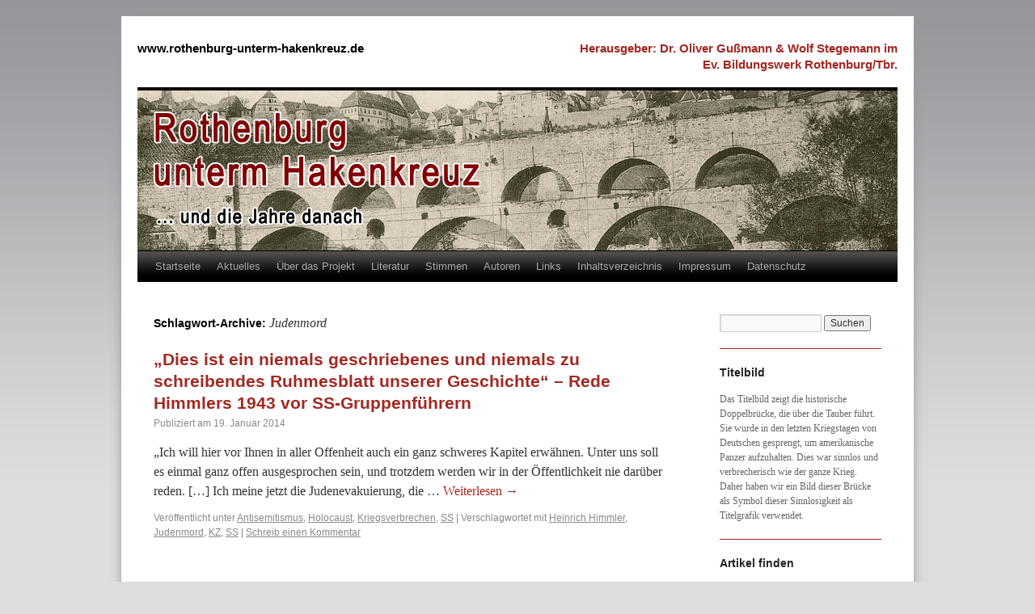

--- FILE ---
content_type: text/html; charset=UTF-8
request_url: http://www.rothenburg-unterm-hakenkreuz.de/schlagwort/judenmord/
body_size: 13436
content:
<!DOCTYPE html>
<html lang="de">
<head>
<meta charset="UTF-8" />
<title>Judenmord | www.rothenburg-unterm-hakenkreuz.de</title>
<link rel="profile" href="http://gmpg.org/xfn/11" />
<link rel="stylesheet" type="text/css" media="all" href="http://www.rothenburg-unterm-hakenkreuz.de/wp-content/themes/rothenburg-unterm-hakenkreuz/style.css" />
<link rel="pingback" href="http://www.rothenburg-unterm-hakenkreuz.de/xmlrpc.php" />
<meta name='robots' content='max-image-preview:large' />
	<style>img:is([sizes="auto" i], [sizes^="auto," i]) { contain-intrinsic-size: 3000px 1500px }</style>
	<link rel='dns-prefetch' href='//www.rothenburg-unterm-hakenkreuz.de' />
<link rel="alternate" type="application/rss+xml" title="www.rothenburg-unterm-hakenkreuz.de &raquo; Judenmord Schlagwort-Feed" href="http://www.rothenburg-unterm-hakenkreuz.de/schlagwort/judenmord/feed/" />
<script type="text/javascript">
/* <![CDATA[ */
window._wpemojiSettings = {"baseUrl":"https:\/\/s.w.org\/images\/core\/emoji\/15.0.3\/72x72\/","ext":".png","svgUrl":"https:\/\/s.w.org\/images\/core\/emoji\/15.0.3\/svg\/","svgExt":".svg","source":{"concatemoji":"http:\/\/www.rothenburg-unterm-hakenkreuz.de\/wp-includes\/js\/wp-emoji-release.min.js?ver=6.7.4"}};
/*! This file is auto-generated */
!function(i,n){var o,s,e;function c(e){try{var t={supportTests:e,timestamp:(new Date).valueOf()};sessionStorage.setItem(o,JSON.stringify(t))}catch(e){}}function p(e,t,n){e.clearRect(0,0,e.canvas.width,e.canvas.height),e.fillText(t,0,0);var t=new Uint32Array(e.getImageData(0,0,e.canvas.width,e.canvas.height).data),r=(e.clearRect(0,0,e.canvas.width,e.canvas.height),e.fillText(n,0,0),new Uint32Array(e.getImageData(0,0,e.canvas.width,e.canvas.height).data));return t.every(function(e,t){return e===r[t]})}function u(e,t,n){switch(t){case"flag":return n(e,"\ud83c\udff3\ufe0f\u200d\u26a7\ufe0f","\ud83c\udff3\ufe0f\u200b\u26a7\ufe0f")?!1:!n(e,"\ud83c\uddfa\ud83c\uddf3","\ud83c\uddfa\u200b\ud83c\uddf3")&&!n(e,"\ud83c\udff4\udb40\udc67\udb40\udc62\udb40\udc65\udb40\udc6e\udb40\udc67\udb40\udc7f","\ud83c\udff4\u200b\udb40\udc67\u200b\udb40\udc62\u200b\udb40\udc65\u200b\udb40\udc6e\u200b\udb40\udc67\u200b\udb40\udc7f");case"emoji":return!n(e,"\ud83d\udc26\u200d\u2b1b","\ud83d\udc26\u200b\u2b1b")}return!1}function f(e,t,n){var r="undefined"!=typeof WorkerGlobalScope&&self instanceof WorkerGlobalScope?new OffscreenCanvas(300,150):i.createElement("canvas"),a=r.getContext("2d",{willReadFrequently:!0}),o=(a.textBaseline="top",a.font="600 32px Arial",{});return e.forEach(function(e){o[e]=t(a,e,n)}),o}function t(e){var t=i.createElement("script");t.src=e,t.defer=!0,i.head.appendChild(t)}"undefined"!=typeof Promise&&(o="wpEmojiSettingsSupports",s=["flag","emoji"],n.supports={everything:!0,everythingExceptFlag:!0},e=new Promise(function(e){i.addEventListener("DOMContentLoaded",e,{once:!0})}),new Promise(function(t){var n=function(){try{var e=JSON.parse(sessionStorage.getItem(o));if("object"==typeof e&&"number"==typeof e.timestamp&&(new Date).valueOf()<e.timestamp+604800&&"object"==typeof e.supportTests)return e.supportTests}catch(e){}return null}();if(!n){if("undefined"!=typeof Worker&&"undefined"!=typeof OffscreenCanvas&&"undefined"!=typeof URL&&URL.createObjectURL&&"undefined"!=typeof Blob)try{var e="postMessage("+f.toString()+"("+[JSON.stringify(s),u.toString(),p.toString()].join(",")+"));",r=new Blob([e],{type:"text/javascript"}),a=new Worker(URL.createObjectURL(r),{name:"wpTestEmojiSupports"});return void(a.onmessage=function(e){c(n=e.data),a.terminate(),t(n)})}catch(e){}c(n=f(s,u,p))}t(n)}).then(function(e){for(var t in e)n.supports[t]=e[t],n.supports.everything=n.supports.everything&&n.supports[t],"flag"!==t&&(n.supports.everythingExceptFlag=n.supports.everythingExceptFlag&&n.supports[t]);n.supports.everythingExceptFlag=n.supports.everythingExceptFlag&&!n.supports.flag,n.DOMReady=!1,n.readyCallback=function(){n.DOMReady=!0}}).then(function(){return e}).then(function(){var e;n.supports.everything||(n.readyCallback(),(e=n.source||{}).concatemoji?t(e.concatemoji):e.wpemoji&&e.twemoji&&(t(e.twemoji),t(e.wpemoji)))}))}((window,document),window._wpemojiSettings);
/* ]]> */
</script>
<style id='wp-emoji-styles-inline-css' type='text/css'>

	img.wp-smiley, img.emoji {
		display: inline !important;
		border: none !important;
		box-shadow: none !important;
		height: 1em !important;
		width: 1em !important;
		margin: 0 0.07em !important;
		vertical-align: -0.1em !important;
		background: none !important;
		padding: 0 !important;
	}
</style>
<link rel='stylesheet' id='wp-block-library-css' href='http://www.rothenburg-unterm-hakenkreuz.de/wp-includes/css/dist/block-library/style.min.css?ver=6.7.4' type='text/css' media='all' />
<style id='classic-theme-styles-inline-css' type='text/css'>
/*! This file is auto-generated */
.wp-block-button__link{color:#fff;background-color:#32373c;border-radius:9999px;box-shadow:none;text-decoration:none;padding:calc(.667em + 2px) calc(1.333em + 2px);font-size:1.125em}.wp-block-file__button{background:#32373c;color:#fff;text-decoration:none}
</style>
<style id='global-styles-inline-css' type='text/css'>
:root{--wp--preset--aspect-ratio--square: 1;--wp--preset--aspect-ratio--4-3: 4/3;--wp--preset--aspect-ratio--3-4: 3/4;--wp--preset--aspect-ratio--3-2: 3/2;--wp--preset--aspect-ratio--2-3: 2/3;--wp--preset--aspect-ratio--16-9: 16/9;--wp--preset--aspect-ratio--9-16: 9/16;--wp--preset--color--black: #000000;--wp--preset--color--cyan-bluish-gray: #abb8c3;--wp--preset--color--white: #ffffff;--wp--preset--color--pale-pink: #f78da7;--wp--preset--color--vivid-red: #cf2e2e;--wp--preset--color--luminous-vivid-orange: #ff6900;--wp--preset--color--luminous-vivid-amber: #fcb900;--wp--preset--color--light-green-cyan: #7bdcb5;--wp--preset--color--vivid-green-cyan: #00d084;--wp--preset--color--pale-cyan-blue: #8ed1fc;--wp--preset--color--vivid-cyan-blue: #0693e3;--wp--preset--color--vivid-purple: #9b51e0;--wp--preset--gradient--vivid-cyan-blue-to-vivid-purple: linear-gradient(135deg,rgba(6,147,227,1) 0%,rgb(155,81,224) 100%);--wp--preset--gradient--light-green-cyan-to-vivid-green-cyan: linear-gradient(135deg,rgb(122,220,180) 0%,rgb(0,208,130) 100%);--wp--preset--gradient--luminous-vivid-amber-to-luminous-vivid-orange: linear-gradient(135deg,rgba(252,185,0,1) 0%,rgba(255,105,0,1) 100%);--wp--preset--gradient--luminous-vivid-orange-to-vivid-red: linear-gradient(135deg,rgba(255,105,0,1) 0%,rgb(207,46,46) 100%);--wp--preset--gradient--very-light-gray-to-cyan-bluish-gray: linear-gradient(135deg,rgb(238,238,238) 0%,rgb(169,184,195) 100%);--wp--preset--gradient--cool-to-warm-spectrum: linear-gradient(135deg,rgb(74,234,220) 0%,rgb(151,120,209) 20%,rgb(207,42,186) 40%,rgb(238,44,130) 60%,rgb(251,105,98) 80%,rgb(254,248,76) 100%);--wp--preset--gradient--blush-light-purple: linear-gradient(135deg,rgb(255,206,236) 0%,rgb(152,150,240) 100%);--wp--preset--gradient--blush-bordeaux: linear-gradient(135deg,rgb(254,205,165) 0%,rgb(254,45,45) 50%,rgb(107,0,62) 100%);--wp--preset--gradient--luminous-dusk: linear-gradient(135deg,rgb(255,203,112) 0%,rgb(199,81,192) 50%,rgb(65,88,208) 100%);--wp--preset--gradient--pale-ocean: linear-gradient(135deg,rgb(255,245,203) 0%,rgb(182,227,212) 50%,rgb(51,167,181) 100%);--wp--preset--gradient--electric-grass: linear-gradient(135deg,rgb(202,248,128) 0%,rgb(113,206,126) 100%);--wp--preset--gradient--midnight: linear-gradient(135deg,rgb(2,3,129) 0%,rgb(40,116,252) 100%);--wp--preset--font-size--small: 13px;--wp--preset--font-size--medium: 20px;--wp--preset--font-size--large: 36px;--wp--preset--font-size--x-large: 42px;--wp--preset--spacing--20: 0.44rem;--wp--preset--spacing--30: 0.67rem;--wp--preset--spacing--40: 1rem;--wp--preset--spacing--50: 1.5rem;--wp--preset--spacing--60: 2.25rem;--wp--preset--spacing--70: 3.38rem;--wp--preset--spacing--80: 5.06rem;--wp--preset--shadow--natural: 6px 6px 9px rgba(0, 0, 0, 0.2);--wp--preset--shadow--deep: 12px 12px 50px rgba(0, 0, 0, 0.4);--wp--preset--shadow--sharp: 6px 6px 0px rgba(0, 0, 0, 0.2);--wp--preset--shadow--outlined: 6px 6px 0px -3px rgba(255, 255, 255, 1), 6px 6px rgba(0, 0, 0, 1);--wp--preset--shadow--crisp: 6px 6px 0px rgba(0, 0, 0, 1);}:where(.is-layout-flex){gap: 0.5em;}:where(.is-layout-grid){gap: 0.5em;}body .is-layout-flex{display: flex;}.is-layout-flex{flex-wrap: wrap;align-items: center;}.is-layout-flex > :is(*, div){margin: 0;}body .is-layout-grid{display: grid;}.is-layout-grid > :is(*, div){margin: 0;}:where(.wp-block-columns.is-layout-flex){gap: 2em;}:where(.wp-block-columns.is-layout-grid){gap: 2em;}:where(.wp-block-post-template.is-layout-flex){gap: 1.25em;}:where(.wp-block-post-template.is-layout-grid){gap: 1.25em;}.has-black-color{color: var(--wp--preset--color--black) !important;}.has-cyan-bluish-gray-color{color: var(--wp--preset--color--cyan-bluish-gray) !important;}.has-white-color{color: var(--wp--preset--color--white) !important;}.has-pale-pink-color{color: var(--wp--preset--color--pale-pink) !important;}.has-vivid-red-color{color: var(--wp--preset--color--vivid-red) !important;}.has-luminous-vivid-orange-color{color: var(--wp--preset--color--luminous-vivid-orange) !important;}.has-luminous-vivid-amber-color{color: var(--wp--preset--color--luminous-vivid-amber) !important;}.has-light-green-cyan-color{color: var(--wp--preset--color--light-green-cyan) !important;}.has-vivid-green-cyan-color{color: var(--wp--preset--color--vivid-green-cyan) !important;}.has-pale-cyan-blue-color{color: var(--wp--preset--color--pale-cyan-blue) !important;}.has-vivid-cyan-blue-color{color: var(--wp--preset--color--vivid-cyan-blue) !important;}.has-vivid-purple-color{color: var(--wp--preset--color--vivid-purple) !important;}.has-black-background-color{background-color: var(--wp--preset--color--black) !important;}.has-cyan-bluish-gray-background-color{background-color: var(--wp--preset--color--cyan-bluish-gray) !important;}.has-white-background-color{background-color: var(--wp--preset--color--white) !important;}.has-pale-pink-background-color{background-color: var(--wp--preset--color--pale-pink) !important;}.has-vivid-red-background-color{background-color: var(--wp--preset--color--vivid-red) !important;}.has-luminous-vivid-orange-background-color{background-color: var(--wp--preset--color--luminous-vivid-orange) !important;}.has-luminous-vivid-amber-background-color{background-color: var(--wp--preset--color--luminous-vivid-amber) !important;}.has-light-green-cyan-background-color{background-color: var(--wp--preset--color--light-green-cyan) !important;}.has-vivid-green-cyan-background-color{background-color: var(--wp--preset--color--vivid-green-cyan) !important;}.has-pale-cyan-blue-background-color{background-color: var(--wp--preset--color--pale-cyan-blue) !important;}.has-vivid-cyan-blue-background-color{background-color: var(--wp--preset--color--vivid-cyan-blue) !important;}.has-vivid-purple-background-color{background-color: var(--wp--preset--color--vivid-purple) !important;}.has-black-border-color{border-color: var(--wp--preset--color--black) !important;}.has-cyan-bluish-gray-border-color{border-color: var(--wp--preset--color--cyan-bluish-gray) !important;}.has-white-border-color{border-color: var(--wp--preset--color--white) !important;}.has-pale-pink-border-color{border-color: var(--wp--preset--color--pale-pink) !important;}.has-vivid-red-border-color{border-color: var(--wp--preset--color--vivid-red) !important;}.has-luminous-vivid-orange-border-color{border-color: var(--wp--preset--color--luminous-vivid-orange) !important;}.has-luminous-vivid-amber-border-color{border-color: var(--wp--preset--color--luminous-vivid-amber) !important;}.has-light-green-cyan-border-color{border-color: var(--wp--preset--color--light-green-cyan) !important;}.has-vivid-green-cyan-border-color{border-color: var(--wp--preset--color--vivid-green-cyan) !important;}.has-pale-cyan-blue-border-color{border-color: var(--wp--preset--color--pale-cyan-blue) !important;}.has-vivid-cyan-blue-border-color{border-color: var(--wp--preset--color--vivid-cyan-blue) !important;}.has-vivid-purple-border-color{border-color: var(--wp--preset--color--vivid-purple) !important;}.has-vivid-cyan-blue-to-vivid-purple-gradient-background{background: var(--wp--preset--gradient--vivid-cyan-blue-to-vivid-purple) !important;}.has-light-green-cyan-to-vivid-green-cyan-gradient-background{background: var(--wp--preset--gradient--light-green-cyan-to-vivid-green-cyan) !important;}.has-luminous-vivid-amber-to-luminous-vivid-orange-gradient-background{background: var(--wp--preset--gradient--luminous-vivid-amber-to-luminous-vivid-orange) !important;}.has-luminous-vivid-orange-to-vivid-red-gradient-background{background: var(--wp--preset--gradient--luminous-vivid-orange-to-vivid-red) !important;}.has-very-light-gray-to-cyan-bluish-gray-gradient-background{background: var(--wp--preset--gradient--very-light-gray-to-cyan-bluish-gray) !important;}.has-cool-to-warm-spectrum-gradient-background{background: var(--wp--preset--gradient--cool-to-warm-spectrum) !important;}.has-blush-light-purple-gradient-background{background: var(--wp--preset--gradient--blush-light-purple) !important;}.has-blush-bordeaux-gradient-background{background: var(--wp--preset--gradient--blush-bordeaux) !important;}.has-luminous-dusk-gradient-background{background: var(--wp--preset--gradient--luminous-dusk) !important;}.has-pale-ocean-gradient-background{background: var(--wp--preset--gradient--pale-ocean) !important;}.has-electric-grass-gradient-background{background: var(--wp--preset--gradient--electric-grass) !important;}.has-midnight-gradient-background{background: var(--wp--preset--gradient--midnight) !important;}.has-small-font-size{font-size: var(--wp--preset--font-size--small) !important;}.has-medium-font-size{font-size: var(--wp--preset--font-size--medium) !important;}.has-large-font-size{font-size: var(--wp--preset--font-size--large) !important;}.has-x-large-font-size{font-size: var(--wp--preset--font-size--x-large) !important;}
:where(.wp-block-post-template.is-layout-flex){gap: 1.25em;}:where(.wp-block-post-template.is-layout-grid){gap: 1.25em;}
:where(.wp-block-columns.is-layout-flex){gap: 2em;}:where(.wp-block-columns.is-layout-grid){gap: 2em;}
:root :where(.wp-block-pullquote){font-size: 1.5em;line-height: 1.6;}
</style>
<link rel='stylesheet' id='cptch_stylesheet-css' href='http://www.rothenburg-unterm-hakenkreuz.de/wp-content/plugins/captcha/css/front_end_style.css?ver=4.4.5' type='text/css' media='all' />
<link rel='stylesheet' id='dashicons-css' href='http://www.rothenburg-unterm-hakenkreuz.de/wp-includes/css/dashicons.min.css?ver=6.7.4' type='text/css' media='all' />
<link rel='stylesheet' id='cptch_desktop_style-css' href='http://www.rothenburg-unterm-hakenkreuz.de/wp-content/plugins/captcha/css/desktop_style.css?ver=4.4.5' type='text/css' media='all' />
<link rel='stylesheet' id='responsive-lightbox-nivo_lightbox-css-css' href='http://www.rothenburg-unterm-hakenkreuz.de/wp-content/plugins/responsive-lightbox-lite/assets/nivo-lightbox/nivo-lightbox.css?ver=6.7.4' type='text/css' media='all' />
<link rel='stylesheet' id='responsive-lightbox-nivo_lightbox-css-d-css' href='http://www.rothenburg-unterm-hakenkreuz.de/wp-content/plugins/responsive-lightbox-lite/assets/nivo-lightbox/themes/default/default.css?ver=6.7.4' type='text/css' media='all' />
<script type="text/javascript" src="http://www.rothenburg-unterm-hakenkreuz.de/wp-includes/js/jquery/jquery.min.js?ver=3.7.1" id="jquery-core-js"></script>
<script type="text/javascript" src="http://www.rothenburg-unterm-hakenkreuz.de/wp-includes/js/jquery/jquery-migrate.min.js?ver=3.4.1" id="jquery-migrate-js"></script>
<script type="text/javascript" src="http://www.rothenburg-unterm-hakenkreuz.de/wp-content/plugins/responsive-lightbox-lite/assets/nivo-lightbox/nivo-lightbox.min.js?ver=6.7.4" id="responsive-lightbox-nivo_lightbox-js"></script>
<script type="text/javascript" id="responsive-lightbox-lite-script-js-extra">
/* <![CDATA[ */
var rllArgs = {"script":"nivo_lightbox","selector":"lightbox","custom_events":""};
/* ]]> */
</script>
<script type="text/javascript" src="http://www.rothenburg-unterm-hakenkreuz.de/wp-content/plugins/responsive-lightbox-lite/assets/inc/script.js?ver=6.7.4" id="responsive-lightbox-lite-script-js"></script>
<link rel="https://api.w.org/" href="http://www.rothenburg-unterm-hakenkreuz.de/wp-json/" /><link rel="alternate" title="JSON" type="application/json" href="http://www.rothenburg-unterm-hakenkreuz.de/wp-json/wp/v2/tags/163" /><link rel="EditURI" type="application/rsd+xml" title="RSD" href="http://www.rothenburg-unterm-hakenkreuz.de/xmlrpc.php?rsd" />

<!-- Analytics by WP Statistics v14.12.1 - https://wp-statistics.com -->
<meta name="viewport" content="width=1024" />
<meta name="robots" content="index,follow" />

</head>

<body class="archive tag tag-judenmord tag-163">
<div id="wrapper" class="hfeed">
	<div id="header">
		<div id="masthead">
			<div id="branding" role="banner">
								<div id="site-title">
					<span>
						<a href="http://www.rothenburg-unterm-hakenkreuz.de/" title="www.rothenburg-unterm-hakenkreuz.de" rel="home">www.rothenburg-unterm-hakenkreuz.de</a>
					</span>
				</div>
				<div id="site-description">Herausgeber: Dr. Oliver Gußmann &amp; Wolf Stegemann im Ev. Bildungswerk Rothenburg/Tbr.</div>

										<img src="http://blog.rothenburg-unterm-hakenkreuz.de/wp-content/uploads/2013/09/titel.jpg" width="940" height="198" alt="" />
								</div><!-- #branding -->

			<div id="access" role="navigation">
			  				<div class="skip-link screen-reader-text"><a href="#content" title="Zum Inhalt springen">Zum Inhalt springen</a></div>
								<div class="menu-header"><ul id="menu-hauptmenue" class="menu"><li id="menu-item-46" class="menu-item menu-item-type-custom menu-item-object-custom menu-item-home menu-item-46"><a href="http://www.rothenburg-unterm-hakenkreuz.de">Startseite</a></li>
<li id="menu-item-36" class="menu-item menu-item-type-post_type menu-item-object-page menu-item-36"><a href="http://www.rothenburg-unterm-hakenkreuz.de/aktuelles-neue-artikel/">Aktuelles</a></li>
<li id="menu-item-37" class="menu-item menu-item-type-post_type menu-item-object-page menu-item-37"><a href="http://www.rothenburg-unterm-hakenkreuz.de/ueber-das-projekt/">Über das Projekt</a></li>
<li id="menu-item-38" class="menu-item menu-item-type-post_type menu-item-object-page menu-item-38"><a href="http://www.rothenburg-unterm-hakenkreuz.de/literatur-zum-thema/">Literatur</a></li>
<li id="menu-item-39" class="menu-item menu-item-type-post_type menu-item-object-page menu-item-39"><a href="http://www.rothenburg-unterm-hakenkreuz.de/stimmen/">Stimmen</a></li>
<li id="menu-item-40" class="menu-item menu-item-type-post_type menu-item-object-page menu-item-40"><a href="http://www.rothenburg-unterm-hakenkreuz.de/autoren/">Autoren</a></li>
<li id="menu-item-41" class="menu-item menu-item-type-post_type menu-item-object-page menu-item-41"><a href="http://www.rothenburg-unterm-hakenkreuz.de/links/">Links</a></li>
<li id="menu-item-42" class="menu-item menu-item-type-post_type menu-item-object-page menu-item-42"><a href="http://www.rothenburg-unterm-hakenkreuz.de/inhaltsverzeichnis/">Inhaltsverzeichnis</a></li>
<li id="menu-item-43" class="menu-item menu-item-type-post_type menu-item-object-page menu-item-43"><a href="http://www.rothenburg-unterm-hakenkreuz.de/impressum/">Impressum</a></li>
<li id="menu-item-9601" class="menu-item menu-item-type-post_type menu-item-object-page menu-item-9601"><a href="http://www.rothenburg-unterm-hakenkreuz.de/datenschutz/">Datenschutz</a></li>
</ul></div>			</div><!-- #access -->
		</div><!-- #masthead -->
	</div><!-- #header -->

	<div id="main">

		<div id="container">
			<div id="content" role="main">

				<h1 class="page-title">Schlagwort-Archive: <span>Judenmord</span></h1>






			<div id="post-497" class="post-497 post type-post status-publish format-standard hentry category-antisemitismus category-hilocaust category-kriegsverbrechen category-ss tag-heinrich-himmler tag-judenmord tag-kz tag-ss">
			<h2 class="entry-title"><a href="http://www.rothenburg-unterm-hakenkreuz.de/dies-ist-ein-niemals-geschriebenes-und-niemals-zu-schreibendes-ruhmesblatt-unserer-geschichte-rede-himmlers-1943-vor-ss-gruppenfuehrern/" title="Permalink zu „Dies ist ein niemals geschriebenes und niemals zu schreibendes Ruhmesblatt unserer Geschichte“ – Rede Himmlers 1943 vor SS-Gruppenführern" rel="bookmark">„Dies ist ein niemals geschriebenes und niemals zu schreibendes Ruhmesblatt unserer Geschichte“ – Rede Himmlers 1943 vor SS-Gruppenführern</a></h2>

			<div class="entry-meta">
				<span class="meta-prep meta-prep-author">Publiziert am</span> <span class="entry-date">19. Januar 2014</span> 			</div><!-- .entry-meta -->

				<div class="entry-summary">
				<p>&#8222;Ich will hier vor Ihnen in aller Offenheit auch ein ganz schweres Kapitel erwähnen. Unter uns soll es einmal ganz offen ausgesprochen sein, und trotzdem werden wir in der Öffent­lichkeit nie darüber reden. […] Ich meine jetzt die Judenevaku­ierung, die &hellip; <a href="http://www.rothenburg-unterm-hakenkreuz.de/dies-ist-ein-niemals-geschriebenes-und-niemals-zu-schreibendes-ruhmesblatt-unserer-geschichte-rede-himmlers-1943-vor-ss-gruppenfuehrern/">Weiterlesen <span class="meta-nav">&rarr;</span></a></p>
			</div><!-- .entry-summary -->
	
			<div class="entry-utility">
									<span class="cat-links">
						<span class="entry-utility-prep entry-utility-prep-cat-links">Veröffentlicht unter</span> <a href="http://www.rothenburg-unterm-hakenkreuz.de/kategorie/juedisches-leben/antisemitismus/" rel="category tag">Antisemitismus</a>, <a href="http://www.rothenburg-unterm-hakenkreuz.de/kategorie/juedisches-leben/hilocaust/" rel="category tag">Holocaust</a>, <a href="http://www.rothenburg-unterm-hakenkreuz.de/kategorie/krieg/kriegsverbrechen/" rel="category tag">Kriegsverbrechen</a>, <a href="http://www.rothenburg-unterm-hakenkreuz.de/kategorie/nsdap/ss/" rel="category tag">SS</a>					</span>
					<span class="meta-sep">|</span>
													<span class="tag-links">
						<span class="entry-utility-prep entry-utility-prep-tag-links">Verschlagwortet mit</span> <a href="http://www.rothenburg-unterm-hakenkreuz.de/schlagwort/heinrich-himmler/" rel="tag">Heinrich Himmler</a>, <a href="http://www.rothenburg-unterm-hakenkreuz.de/schlagwort/judenmord/" rel="tag">Judenmord</a>, <a href="http://www.rothenburg-unterm-hakenkreuz.de/schlagwort/kz/" rel="tag">KZ</a>, <a href="http://www.rothenburg-unterm-hakenkreuz.de/schlagwort/ss/" rel="tag">SS</a>					</span>
					<span class="meta-sep">|</span>
								<span class="comments-link"><a href="http://www.rothenburg-unterm-hakenkreuz.de/dies-ist-ein-niemals-geschriebenes-und-niemals-zu-schreibendes-ruhmesblatt-unserer-geschichte-rede-himmlers-1943-vor-ss-gruppenfuehrern/#respond">Schreib einen Kommentar</a></span>
							</div><!-- .entry-utility -->
		</div><!-- #post-## -->

		
	

			</div><!-- #content -->
		</div><!-- #container -->


		<div id="primary" class="widget-area" role="complementary">
			<ul class="xoxo">

<li id="search-2" class="widget-container widget_search"><form role="search" method="get" id="searchform" class="searchform" action="http://www.rothenburg-unterm-hakenkreuz.de/">
				<div>
					<label class="screen-reader-text" for="s">Suche nach:</label>
					<input type="text" value="" name="s" id="s" />
					<input type="submit" id="searchsubmit" value="Suchen" />
				</div>
			</form></li><li id="text-5" class="widget-container widget_text"><h3 class="widget-title">Titelbild</h3>			<div class="textwidget">Das Titelbild zeigt die historische Doppelbrücke, die über die Tauber führt. Sie wurde in den letzten Kriegstagen von Deutschen gesprengt, um amerikanische Panzer aufzuhalten. Dies war sinnlos und  verbrecherisch wie der ganze Krieg. Daher haben wir ein Bild dieser Brücke als Symbol dieser Sinnlosigkeit als Titelgrafik verwendet.</div>
		</li><li id="text-3" class="widget-container widget_text"><h3 class="widget-title">Artikel finden</h3>			<div class="textwidget">Zum schnellen Finden der gewünschten Artikel: Seite "<a href="http://www.rothenburg-unterm-hakenkreuz.de/inhaltsverzeichnis/" style="text-decoration: underline;">Inhaltsverzeichnis</a>" anklicken und dann den nach Themen geordneten Beitrag anklicken und den Link öffnen! - Über neueingestellte u. a. Artikel informiert die Seite "<a href="http://www.rothenburg-unterm-hakenkreuz.de/aktuelles-neue-artikel/" style="text-decoration: underline;">Aktuelles/Neue Artikel"</a>".

Die automatischen Hinweise auf den Termin der Veröffentlichung der Texte unter der Überschrift wurden manuell verändert, um eine thematische Reihenfolge der eingestellten Texte zu erreichen. Daher sind die dort angegebenen Veröffentlichungsdaten ohne Belang. </div>
		</li><li id="text-7" class="widget-container widget_text"><h3 class="widget-title">Aktuelles</h3>			<div class="textwidget"><p>17. November 2017: Ein neuer Text über den Rundgang "Stolpersteine" im Rahmen der Jüdischen Kulturwiche 2017 in Rothenburg. - Anzuklicken auf der Seite Aktuelles, Neue Texte sowie im Inhaltsverzeichnis oder auf unserer Facebook-Seite. </p>
</div>
		</li><li id="text-4" class="widget-container widget_text"><h3 class="widget-title">Urheberrecht</h3>			<div class="textwidget">Die Nutzung ist ausschließlich zum privaten Gebrauch durch eine natürliche Person zulässig und gewünscht. Eine kommerzielle Nutzung bedarf wegen der Urheberrechte Dritter der vorgehenden Genehmigung.</div>
		</li><li id="text-6" class="widget-container widget_text"><h3 class="widget-title">Quellenangaben</h3>			<div class="textwidget">Wir haben uns bemüht, bei Texten und Bildern die Quellen zu nennen bzw. die Veröffentlichungsgenehmigungen einzuholen. Wenn dies bei der Vielzahl der Bilder und der Textmenge da oder dort nicht geschehen sein sollte, bitten wir um Benachrichtigung, damit wir nachholen können, was wir unbeabsichtigt und manchmal auch im Nichtwissen der Herkunft unterlassen haben. Danke!

</div>
		</li><li id="categories-4" class="widget-container widget_categories"><h3 class="widget-title">Kategorien</h3>
			<ul>
					<li class="cat-item cat-item-1217"><a href="http://www.rothenburg-unterm-hakenkreuz.de/kategorie/arisierung-von-haeusern/">&quot;Arisierung&quot; von Häusern</a>
</li>
	<li class="cat-item cat-item-862"><a href="http://www.rothenburg-unterm-hakenkreuz.de/kategorie/alltagsgeschehen/">Alltagsgeschehen</a>
</li>
	<li class="cat-item cat-item-8"><a href="http://www.rothenburg-unterm-hakenkreuz.de/kategorie/alte-geschichte/">Alte Geschichte</a>
</li>
	<li class="cat-item cat-item-168"><a href="http://www.rothenburg-unterm-hakenkreuz.de/kategorie/antisemitismus-in-franken/">Antisemitismus in Franken</a>
</li>
	<li class="cat-item cat-item-525"><a href="http://www.rothenburg-unterm-hakenkreuz.de/kategorie/antisemitismus-vor-1933/">Antisemitismus vor 1933</a>
</li>
	<li class="cat-item cat-item-723"><a href="http://www.rothenburg-unterm-hakenkreuz.de/kategorie/arier/">Arier / Ariernachweise</a>
</li>
	<li class="cat-item cat-item-1486"><a href="http://www.rothenburg-unterm-hakenkreuz.de/kategorie/aerzteschaft/">Ärzteschaft</a>
</li>
	<li class="cat-item cat-item-685"><a href="http://www.rothenburg-unterm-hakenkreuz.de/kategorie/chronologie/">Chronologie</a>
</li>
	<li class="cat-item cat-item-609"><a href="http://www.rothenburg-unterm-hakenkreuz.de/kategorie/denunziantentum/">Denunziantentum</a>
</li>
	<li class="cat-item cat-item-1481"><a href="http://www.rothenburg-unterm-hakenkreuz.de/kategorie/depromotion/">Depromotion</a>
</li>
	<li class="cat-item cat-item-989"><a href="http://www.rothenburg-unterm-hakenkreuz.de/kategorie/deutsches-rotes-kreuz/">Deutsches Rotes Kreuz</a>
</li>
	<li class="cat-item cat-item-531"><a href="http://www.rothenburg-unterm-hakenkreuz.de/kategorie/ehe-familie/">Ehe / Familie</a>
</li>
	<li class="cat-item cat-item-932"><a href="http://www.rothenburg-unterm-hakenkreuz.de/kategorie/ehrenbuergerrechte/">Ehrenbürgerrechte</a>
</li>
	<li class="cat-item cat-item-9"><a href="http://www.rothenburg-unterm-hakenkreuz.de/kategorie/erste-nachkriegsjahre/">Erste Nachkriegsjahre</a>
<ul class='children'>
	<li class="cat-item cat-item-10"><a href="http://www.rothenburg-unterm-hakenkreuz.de/kategorie/erste-nachkriegsjahre/alltag/">Alltag</a>
</li>
	<li class="cat-item cat-item-1238"><a href="http://www.rothenburg-unterm-hakenkreuz.de/kategorie/erste-nachkriegsjahre/auswanderung/">Auswanderung</a>
</li>
	<li class="cat-item cat-item-330"><a href="http://www.rothenburg-unterm-hakenkreuz.de/kategorie/erste-nachkriegsjahre/besetzungbesatzung/">Besetzung/Besatzung</a>
</li>
	<li class="cat-item cat-item-349"><a href="http://www.rothenburg-unterm-hakenkreuz.de/kategorie/erste-nachkriegsjahre/buecher-schriften/">Bücher / Schriften</a>
</li>
	<li class="cat-item cat-item-11"><a href="http://www.rothenburg-unterm-hakenkreuz.de/kategorie/erste-nachkriegsjahre/demokratisierung/">Demokratisierung</a>
</li>
	<li class="cat-item cat-item-486"><a href="http://www.rothenburg-unterm-hakenkreuz.de/kategorie/erste-nachkriegsjahre/displaced-person-lager/">Displaced Person / Lager</a>
</li>
	<li class="cat-item cat-item-866"><a href="http://www.rothenburg-unterm-hakenkreuz.de/kategorie/erste-nachkriegsjahre/eklat/">Eklat</a>
</li>
	<li class="cat-item cat-item-12"><a href="http://www.rothenburg-unterm-hakenkreuz.de/kategorie/erste-nachkriegsjahre/entnazifizierung/">Entnazifizierung</a>
</li>
	<li class="cat-item cat-item-1205"><a href="http://www.rothenburg-unterm-hakenkreuz.de/kategorie/erste-nachkriegsjahre/film-literatur/">Film / Literatur</a>
</li>
	<li class="cat-item cat-item-13"><a href="http://www.rothenburg-unterm-hakenkreuz.de/kategorie/erste-nachkriegsjahre/fluechtlinge-vertriebene/">Flüchtlinge/Vertriebene</a>
</li>
	<li class="cat-item cat-item-14"><a href="http://www.rothenburg-unterm-hakenkreuz.de/kategorie/erste-nachkriegsjahre/internierung/">Internierung</a>
</li>
	<li class="cat-item cat-item-558"><a href="http://www.rothenburg-unterm-hakenkreuz.de/kategorie/erste-nachkriegsjahre/jued-hinterlassenschaften/">Jüd. Hinterlassenschaften</a>
</li>
	<li class="cat-item cat-item-427"><a href="http://www.rothenburg-unterm-hakenkreuz.de/kategorie/erste-nachkriegsjahre/kriegsgefangenschaft/">Kriegsgefangenschaft</a>
</li>
	<li class="cat-item cat-item-15"><a href="http://www.rothenburg-unterm-hakenkreuz.de/kategorie/erste-nachkriegsjahre/kriegsverbrecherprozesse/">Kriegsverbrecherprozesse</a>
</li>
	<li class="cat-item cat-item-1204"><a href="http://www.rothenburg-unterm-hakenkreuz.de/kategorie/erste-nachkriegsjahre/kultur/">Kultur</a>
</li>
	<li class="cat-item cat-item-1341"><a href="http://www.rothenburg-unterm-hakenkreuz.de/kategorie/erste-nachkriegsjahre/kurioses/">Kurioses</a>
</li>
	<li class="cat-item cat-item-515"><a href="http://www.rothenburg-unterm-hakenkreuz.de/kategorie/erste-nachkriegsjahre/nazi-fluchtwege/">Nazi-Fluchtwege</a>
</li>
	<li class="cat-item cat-item-1259"><a href="http://www.rothenburg-unterm-hakenkreuz.de/kategorie/erste-nachkriegsjahre/opfer-gedenken/">Opfer-Gedenken</a>
</li>
	<li class="cat-item cat-item-16"><a href="http://www.rothenburg-unterm-hakenkreuz.de/kategorie/erste-nachkriegsjahre/parteien-gewerkschaft/">Parteien / Gewerkschaft</a>
</li>
	<li class="cat-item cat-item-628"><a href="http://www.rothenburg-unterm-hakenkreuz.de/kategorie/erste-nachkriegsjahre/religionsgemeinschaften-erste-nachkriegsjahre/">Religionsgemeinschaften</a>
</li>
	<li class="cat-item cat-item-1244"><a href="http://www.rothenburg-unterm-hakenkreuz.de/kategorie/erste-nachkriegsjahre/sportvereine/">Sportvereine</a>
</li>
	<li class="cat-item cat-item-17"><a href="http://www.rothenburg-unterm-hakenkreuz.de/kategorie/erste-nachkriegsjahre/stadtverwaltung/">Stadtverwaltung</a>
</li>
	<li class="cat-item cat-item-621"><a href="http://www.rothenburg-unterm-hakenkreuz.de/kategorie/erste-nachkriegsjahre/verlage-literatur/">Verlage / Literatur</a>
</li>
	<li class="cat-item cat-item-18"><a href="http://www.rothenburg-unterm-hakenkreuz.de/kategorie/erste-nachkriegsjahre/wiederaufbau/">Wiederaufbau</a>
</li>
	<li class="cat-item cat-item-726"><a href="http://www.rothenburg-unterm-hakenkreuz.de/kategorie/erste-nachkriegsjahre/wiedergutmachung/">Wiedergutmachung</a>
</li>
	<li class="cat-item cat-item-605"><a href="http://www.rothenburg-unterm-hakenkreuz.de/kategorie/erste-nachkriegsjahre/wirtschaft-handel/">Wirtschaft / Handel</a>
</li>
	<li class="cat-item cat-item-840"><a href="http://www.rothenburg-unterm-hakenkreuz.de/kategorie/erste-nachkriegsjahre/zeitungen/">Zeitungen</a>
</li>
</ul>
</li>
	<li class="cat-item cat-item-1189"><a href="http://www.rothenburg-unterm-hakenkreuz.de/kategorie/erziehung-schule/">Erziehung / Schule</a>
</li>
	<li class="cat-item cat-item-91"><a href="http://www.rothenburg-unterm-hakenkreuz.de/kategorie/euthanasie-sterilisierung/">Euthansie / Sterilisierung</a>
</li>
	<li class="cat-item cat-item-508"><a href="http://www.rothenburg-unterm-hakenkreuz.de/kategorie/feste-und-feiern/">Feste und Feiern</a>
</li>
	<li class="cat-item cat-item-710"><a href="http://www.rothenburg-unterm-hakenkreuz.de/kategorie/freimauarer/">Freimaurer</a>
</li>
	<li class="cat-item cat-item-1098"><a href="http://www.rothenburg-unterm-hakenkreuz.de/kategorie/gleichschaltung-193334/">Gleichschaltung 1933/34</a>
</li>
	<li class="cat-item cat-item-19"><a href="http://www.rothenburg-unterm-hakenkreuz.de/kategorie/hitler/">Hitler</a>
</li>
	<li class="cat-item cat-item-20"><a href="http://www.rothenburg-unterm-hakenkreuz.de/kategorie/hitlerjugend-bdm/">Hitlerjugend / BDM</a>
</li>
	<li class="cat-item cat-item-21"><a href="http://www.rothenburg-unterm-hakenkreuz.de/kategorie/juedisches-leben/">Jüdisches Leben</a>
<ul class='children'>
	<li class="cat-item cat-item-22"><a href="http://www.rothenburg-unterm-hakenkreuz.de/kategorie/juedisches-leben/antisemitismus/">Antisemitismus</a>
</li>
	<li class="cat-item cat-item-252"><a href="http://www.rothenburg-unterm-hakenkreuz.de/kategorie/juedisches-leben/arisierung/">Arisierung</a>
</li>
	<li class="cat-item cat-item-23"><a href="http://www.rothenburg-unterm-hakenkreuz.de/kategorie/juedisches-leben/boykott-arisierung/">Boykott / Arisierung</a>
</li>
	<li class="cat-item cat-item-246"><a href="http://www.rothenburg-unterm-hakenkreuz.de/kategorie/juedisches-leben/creglingen/">Creglingen</a>
</li>
	<li class="cat-item cat-item-1385"><a href="http://www.rothenburg-unterm-hakenkreuz.de/kategorie/juedisches-leben/deportation-aus-franken/">Deportation aus Franken</a>
</li>
	<li class="cat-item cat-item-24"><a href="http://www.rothenburg-unterm-hakenkreuz.de/kategorie/juedisches-leben/einrichtungen/">Einrichtungen</a>
</li>
	<li class="cat-item cat-item-25"><a href="http://www.rothenburg-unterm-hakenkreuz.de/kategorie/juedisches-leben/friedhof/">Friedhof</a>
</li>
	<li class="cat-item cat-item-26"><a href="http://www.rothenburg-unterm-hakenkreuz.de/kategorie/juedisches-leben/gemeinde-1933-38/">Gemeinde 1933-38</a>
</li>
	<li class="cat-item cat-item-645"><a href="http://www.rothenburg-unterm-hakenkreuz.de/kategorie/juedisches-leben/gemeinde-vor-1933/">Gemeinde vor 1933</a>
</li>
	<li class="cat-item cat-item-27"><a href="http://www.rothenburg-unterm-hakenkreuz.de/kategorie/juedisches-leben/hilocaust/">Holocaust</a>
</li>
	<li class="cat-item cat-item-1408"><a href="http://www.rothenburg-unterm-hakenkreuz.de/kategorie/juedisches-leben/jued-kulturwoche/">Jüd. Kulturwoche</a>
</li>
	<li class="cat-item cat-item-1296"><a href="http://www.rothenburg-unterm-hakenkreuz.de/kategorie/juedisches-leben/konzentrationslager/">Konzentrationslager</a>
</li>
	<li class="cat-item cat-item-28"><a href="http://www.rothenburg-unterm-hakenkreuz.de/kategorie/juedisches-leben/nach-1945/">Nach 1945</a>
</li>
	<li class="cat-item cat-item-29"><a href="http://www.rothenburg-unterm-hakenkreuz.de/kategorie/juedisches-leben/personen/">Personen</a>
</li>
	<li class="cat-item cat-item-1214"><a href="http://www.rothenburg-unterm-hakenkreuz.de/kategorie/juedisches-leben/rassengesetze/">Rassengesetze</a>
</li>
	<li class="cat-item cat-item-30"><a href="http://www.rothenburg-unterm-hakenkreuz.de/kategorie/juedisches-leben/synagoge-betraum/">Synagoge / Betraum</a>
</li>
	<li class="cat-item cat-item-458"><a href="http://www.rothenburg-unterm-hakenkreuz.de/kategorie/juedisches-leben/vertreibung/">Vertreibung</a>
</li>
</ul>
</li>
	<li class="cat-item cat-item-32"><a href="http://www.rothenburg-unterm-hakenkreuz.de/kategorie/justiz-amtsgericht/">Justiz / Amtsgericht</a>
</li>
	<li class="cat-item cat-item-33"><a href="http://www.rothenburg-unterm-hakenkreuz.de/kategorie/krieg/">Krieg</a>
<ul class='children'>
	<li class="cat-item cat-item-1167"><a href="http://www.rothenburg-unterm-hakenkreuz.de/kategorie/krieg/arbeiten-im-krieg/">Arbeiten im Krieg</a>
</li>
	<li class="cat-item cat-item-35"><a href="http://www.rothenburg-unterm-hakenkreuz.de/kategorie/krieg/deserteure/">Deserteure</a>
</li>
	<li class="cat-item cat-item-36"><a href="http://www.rothenburg-unterm-hakenkreuz.de/kategorie/krieg/einnahme-der-stadt/">Einnahme der Stadt</a>
</li>
	<li class="cat-item cat-item-885"><a href="http://www.rothenburg-unterm-hakenkreuz.de/kategorie/krieg/erinnerungsliteratur/">Erinnerungsliteratur</a>
</li>
	<li class="cat-item cat-item-37"><a href="http://www.rothenburg-unterm-hakenkreuz.de/kategorie/krieg/fahnen-orden/">Fahnen / Orden</a>
</li>
	<li class="cat-item cat-item-34"><a href="http://www.rothenburg-unterm-hakenkreuz.de/kategorie/krieg/kriegsalltag/">Kriegsalltag</a>
</li>
	<li class="cat-item cat-item-39"><a href="http://www.rothenburg-unterm-hakenkreuz.de/kategorie/krieg/kriegsende/">Kriegsende</a>
</li>
	<li class="cat-item cat-item-40"><a href="http://www.rothenburg-unterm-hakenkreuz.de/kategorie/krieg/kriegsgefangene/">Kriegsgefangene</a>
</li>
	<li class="cat-item cat-item-38"><a href="http://www.rothenburg-unterm-hakenkreuz.de/kategorie/krieg/kriegsjustiz/">Kriegsjustiz</a>
</li>
	<li class="cat-item cat-item-1313"><a href="http://www.rothenburg-unterm-hakenkreuz.de/kategorie/krieg/kriegspropaganda/">Kriegspropaganda</a>
</li>
	<li class="cat-item cat-item-160"><a href="http://www.rothenburg-unterm-hakenkreuz.de/kategorie/krieg/kriegsverbrechen/">Kriegsverbrechen</a>
</li>
	<li class="cat-item cat-item-1158"><a href="http://www.rothenburg-unterm-hakenkreuz.de/kategorie/krieg/kriegsvorbereitungen/">Kriegsvorbereitungen</a>
</li>
	<li class="cat-item cat-item-335"><a href="http://www.rothenburg-unterm-hakenkreuz.de/kategorie/krieg/kriegswirtschaft/">Kriegswirtschaft</a>
</li>
	<li class="cat-item cat-item-41"><a href="http://www.rothenburg-unterm-hakenkreuz.de/kategorie/krieg/luftangriffe-abwehr/">Luftangriffe / Abwehr</a>
</li>
	<li class="cat-item cat-item-42"><a href="http://www.rothenburg-unterm-hakenkreuz.de/kategorie/krieg/militaerpersonen/">Militärpersonen</a>
</li>
	<li class="cat-item cat-item-641"><a href="http://www.rothenburg-unterm-hakenkreuz.de/kategorie/krieg/polizei-einsatz/">Polizei-Einsatz</a>
</li>
	<li class="cat-item cat-item-801"><a href="http://www.rothenburg-unterm-hakenkreuz.de/kategorie/krieg/sterben-im-krieg/">Sterben im Krieg</a>
</li>
	<li class="cat-item cat-item-392"><a href="http://www.rothenburg-unterm-hakenkreuz.de/kategorie/krieg/volkssturm/">Volkssturm</a>
</li>
	<li class="cat-item cat-item-43"><a href="http://www.rothenburg-unterm-hakenkreuz.de/kategorie/krieg/zwangsarbeiter/">Zwangsarbeiter</a>
</li>
</ul>
</li>
	<li class="cat-item cat-item-536"><a href="http://www.rothenburg-unterm-hakenkreuz.de/kategorie/kunst/">Kunst</a>
</li>
	<li class="cat-item cat-item-63"><a href="http://www.rothenburg-unterm-hakenkreuz.de/kategorie/lebensborn-e-v/">Lebensborn e. V.</a>
</li>
	<li class="cat-item cat-item-44"><a href="http://www.rothenburg-unterm-hakenkreuz.de/kategorie/literarisches/">Literarisches</a>
</li>
	<li class="cat-item cat-item-634"><a href="http://www.rothenburg-unterm-hakenkreuz.de/kategorie/machtuebernahme/">Machtübernahme</a>
</li>
	<li class="cat-item cat-item-854"><a href="http://www.rothenburg-unterm-hakenkreuz.de/kategorie/militaerverhaeltnisse/">Militärverhältnisse</a>
</li>
	<li class="cat-item cat-item-1004"><a href="http://www.rothenburg-unterm-hakenkreuz.de/kategorie/neu-eingestellte-texte/">Neu eingestellte Texte</a>
</li>
	<li class="cat-item cat-item-233"><a href="http://www.rothenburg-unterm-hakenkreuz.de/kategorie/ns-kultur/">NS-Kultur</a>
</li>
	<li class="cat-item cat-item-481"><a href="http://www.rothenburg-unterm-hakenkreuz.de/kategorie/ns-kunst/">NS-Kunst</a>
</li>
	<li class="cat-item cat-item-45"><a href="http://www.rothenburg-unterm-hakenkreuz.de/kategorie/ns-propaganda/">NS-Propaganda</a>
</li>
	<li class="cat-item cat-item-1388"><a href="http://www.rothenburg-unterm-hakenkreuz.de/kategorie/ns-prozesse/">NS-Prozesse</a>
</li>
	<li class="cat-item cat-item-54"><a href="http://www.rothenburg-unterm-hakenkreuz.de/kategorie/ns-symbile-mythos/">NS-Symbole / Mythos</a>
</li>
	<li class="cat-item cat-item-46"><a href="http://www.rothenburg-unterm-hakenkreuz.de/kategorie/nsdap/">NSDAP</a>
<ul class='children'>
	<li class="cat-item cat-item-95"><a href="http://www.rothenburg-unterm-hakenkreuz.de/kategorie/nsdap/bdm/">BDM</a>
</li>
	<li class="cat-item cat-item-1411"><a href="http://www.rothenburg-unterm-hakenkreuz.de/kategorie/nsdap/behelfsheimbau/">Behelfsheimbau</a>
</li>
	<li class="cat-item cat-item-663"><a href="http://www.rothenburg-unterm-hakenkreuz.de/kategorie/nsdap/deutsche-arbeitsfront-daf/">Deutsche Arbeitsfront / DAF</a>
</li>
	<li class="cat-item cat-item-1398"><a href="http://www.rothenburg-unterm-hakenkreuz.de/kategorie/nsdap/gaue/">Gaue</a>
</li>
	<li class="cat-item cat-item-53"><a href="http://www.rothenburg-unterm-hakenkreuz.de/kategorie/nsdap/kraft-durch-freude/">Kraft durch Freude</a>
</li>
	<li class="cat-item cat-item-1267"><a href="http://www.rothenburg-unterm-hakenkreuz.de/kategorie/nsdap/kreisleiter/">Kreisleiter</a>
</li>
	<li class="cat-item cat-item-413"><a href="http://www.rothenburg-unterm-hakenkreuz.de/kategorie/nsdap/ns-frauenschaft/">NS-Frauenschaft</a>
</li>
	<li class="cat-item cat-item-236"><a href="http://www.rothenburg-unterm-hakenkreuz.de/kategorie/nsdap/ns-volkswohlfahrt/">NS-Volkswohlfahrt</a>
</li>
	<li class="cat-item cat-item-47"><a href="http://www.rothenburg-unterm-hakenkreuz.de/kategorie/nsdap/ortsgruppen/">Ortsgruppen</a>
</li>
	<li class="cat-item cat-item-49"><a href="http://www.rothenburg-unterm-hakenkreuz.de/kategorie/nsdap/sa/">SA</a>
</li>
	<li class="cat-item cat-item-51"><a href="http://www.rothenburg-unterm-hakenkreuz.de/kategorie/nsdap/ss/">SS</a>
</li>
	<li class="cat-item cat-item-52"><a href="http://www.rothenburg-unterm-hakenkreuz.de/kategorie/nsdap/winterhilfswerk/">Winterhilfswerk</a>
</li>
</ul>
</li>
	<li class="cat-item cat-item-55"><a href="http://www.rothenburg-unterm-hakenkreuz.de/kategorie/parteien/">Parteien</a>
<ul class='children'>
	<li class="cat-item cat-item-56"><a href="http://www.rothenburg-unterm-hakenkreuz.de/kategorie/parteien/kpd-bis-1933/">KPD bis 1933</a>
</li>
	<li class="cat-item cat-item-58"><a href="http://www.rothenburg-unterm-hakenkreuz.de/kategorie/parteien/sonstige-bis-1933/">Sonstige bis 1933</a>
</li>
	<li class="cat-item cat-item-57"><a href="http://www.rothenburg-unterm-hakenkreuz.de/kategorie/parteien/spd-bis-1933/">SPD bis 1933</a>
</li>
</ul>
</li>
	<li class="cat-item cat-item-59"><a href="http://www.rothenburg-unterm-hakenkreuz.de/kategorie/personen-portraets/">Personen / Porträts</a>
</li>
	<li class="cat-item cat-item-60"><a href="http://www.rothenburg-unterm-hakenkreuz.de/kategorie/polizei-gestapo/">Polizei / Gestapo</a>
</li>
	<li class="cat-item cat-item-61"><a href="http://www.rothenburg-unterm-hakenkreuz.de/kategorie/presse/">Presse</a>
</li>
	<li class="cat-item cat-item-995"><a href="http://www.rothenburg-unterm-hakenkreuz.de/kategorie/prominenter-besuch/">Prominenter Besuch</a>
</li>
	<li class="cat-item cat-item-50"><a href="http://www.rothenburg-unterm-hakenkreuz.de/kategorie/reichsarbeitsdienst/">Reichsarbeitsdienst</a>
</li>
	<li class="cat-item cat-item-440"><a href="http://www.rothenburg-unterm-hakenkreuz.de/kategorie/reichsautobahnen/">Reichsautobahnen</a>
</li>
	<li class="cat-item cat-item-62"><a href="http://www.rothenburg-unterm-hakenkreuz.de/kategorie/reichsnaehrstand/">Reichsnährstand</a>
</li>
	<li class="cat-item cat-item-64"><a href="http://www.rothenburg-unterm-hakenkreuz.de/kategorie/religionsgemeinschaften/">Religionsgemeinschaften</a>
<ul class='children'>
	<li class="cat-item cat-item-67"><a href="http://www.rothenburg-unterm-hakenkreuz.de/kategorie/religionsgemeinschaften/bekennende-kirche/">Bekennende Kirche</a>
</li>
	<li class="cat-item cat-item-68"><a href="http://www.rothenburg-unterm-hakenkreuz.de/kategorie/religionsgemeinschaften/deutsche-christen/">Deutsche Christen</a>
</li>
	<li class="cat-item cat-item-65"><a href="http://www.rothenburg-unterm-hakenkreuz.de/kategorie/religionsgemeinschaften/evangelische-kirche/">Evangelische Kirche</a>
</li>
	<li class="cat-item cat-item-66"><a href="http://www.rothenburg-unterm-hakenkreuz.de/kategorie/religionsgemeinschaften/katholische-kirche/">Katholische Kirche</a>
</li>
	<li class="cat-item cat-item-71"><a href="http://www.rothenburg-unterm-hakenkreuz.de/kategorie/religionsgemeinschaften/nazi-religion/">Nazi-Religion</a>
</li>
	<li class="cat-item cat-item-70"><a href="http://www.rothenburg-unterm-hakenkreuz.de/kategorie/religionsgemeinschaften/neuapostolische-kirche/">Neuapostolische Kirche</a>
</li>
	<li class="cat-item cat-item-69"><a href="http://www.rothenburg-unterm-hakenkreuz.de/kategorie/religionsgemeinschaften/zeugen-jehovas/">Zeugen Jehovas</a>
</li>
</ul>
</li>
	<li class="cat-item cat-item-72"><a href="http://www.rothenburg-unterm-hakenkreuz.de/kategorie/rueckschau-heute/">Rückschau / Heute</a>
<ul class='children'>
	<li class="cat-item cat-item-73"><a href="http://www.rothenburg-unterm-hakenkreuz.de/kategorie/rueckschau-heute/alt-nazis-in-der-politik/">Alt-Nazis in der Politik</a>
</li>
	<li class="cat-item cat-item-74"><a href="http://www.rothenburg-unterm-hakenkreuz.de/kategorie/rueckschau-heute/antisemitismus-heute/">Antisemitismus heute</a>
</li>
	<li class="cat-item cat-item-84"><a href="http://www.rothenburg-unterm-hakenkreuz.de/kategorie/rueckschau-heute/arbeitskreis-jued-rothenburg/">Arbeitskreis Jüd. Rothenburg</a>
</li>
	<li class="cat-item cat-item-618"><a href="http://www.rothenburg-unterm-hakenkreuz.de/kategorie/rueckschau-heute/aufarbeitung/">Aufarbeitung</a>
</li>
	<li class="cat-item cat-item-1375"><a href="http://www.rothenburg-unterm-hakenkreuz.de/kategorie/rueckschau-heute/ev-akademie-tutzing/">Ev. Akademie Tutzing</a>
</li>
	<li class="cat-item cat-item-75"><a href="http://www.rothenburg-unterm-hakenkreuz.de/kategorie/rueckschau-heute/historikerstreit/">Historikerstreit</a>
</li>
	<li class="cat-item cat-item-79"><a href="http://www.rothenburg-unterm-hakenkreuz.de/kategorie/rueckschau-heute/israel/">Israel</a>
</li>
	<li class="cat-item cat-item-77"><a href="http://www.rothenburg-unterm-hakenkreuz.de/kategorie/rueckschau-heute/juedisches-leben-rueckschau-heute/">Jüdisches Leben</a>
</li>
	<li class="cat-item cat-item-607"><a href="http://www.rothenburg-unterm-hakenkreuz.de/kategorie/rueckschau-heute/kirchen/">Kirchen</a>
</li>
	<li class="cat-item cat-item-499"><a href="http://www.rothenburg-unterm-hakenkreuz.de/kategorie/rueckschau-heute/literatur-filme/">Literatur / Filme</a>
</li>
	<li class="cat-item cat-item-432"><a href="http://www.rothenburg-unterm-hakenkreuz.de/kategorie/rueckschau-heute/literatur-inueber-rothenburg/">Literatur in/über Rothenburg</a>
</li>
	<li class="cat-item cat-item-1304"><a href="http://www.rothenburg-unterm-hakenkreuz.de/kategorie/rueckschau-heute/mein-kampf-neuauflage/">Mein Kampf-Neuauflage</a>
</li>
	<li class="cat-item cat-item-571"><a href="http://www.rothenburg-unterm-hakenkreuz.de/kategorie/rueckschau-heute/nachkriegsarchitektur/">Nachkriegsarchitektur</a>
</li>
	<li class="cat-item cat-item-165"><a href="http://www.rothenburg-unterm-hakenkreuz.de/kategorie/rueckschau-heute/nachkriegsjustiz/">Nachkriegsjustiz</a>
</li>
	<li class="cat-item cat-item-81"><a href="http://www.rothenburg-unterm-hakenkreuz.de/kategorie/rueckschau-heute/npd/">NPD</a>
</li>
	<li class="cat-item cat-item-221"><a href="http://www.rothenburg-unterm-hakenkreuz.de/kategorie/rueckschau-heute/rechtsfragen-info/">Rechtsfragen / Info</a>
</li>
	<li class="cat-item cat-item-80"><a href="http://www.rothenburg-unterm-hakenkreuz.de/kategorie/rueckschau-heute/rechtsradikalismus/">Rechtsradikalismus</a>
</li>
	<li class="cat-item cat-item-164"><a href="http://www.rothenburg-unterm-hakenkreuz.de/kategorie/rueckschau-heute/reflexionen/">Reflexionen</a>
</li>
	<li class="cat-item cat-item-82"><a href="http://www.rothenburg-unterm-hakenkreuz.de/kategorie/rueckschau-heute/relikte-des-krieges/">Relikte des Krieges</a>
</li>
	<li class="cat-item cat-item-76"><a href="http://www.rothenburg-unterm-hakenkreuz.de/kategorie/rueckschau-heute/stolpersteine/">Stolpersteine</a>
</li>
	<li class="cat-item cat-item-739"><a href="http://www.rothenburg-unterm-hakenkreuz.de/kategorie/rueckschau-heute/strassenumbenennungen/">Straßenumbenennungen</a>
</li>
	<li class="cat-item cat-item-467"><a href="http://www.rothenburg-unterm-hakenkreuz.de/kategorie/rueckschau-heute/unterricht-studium/">Unterricht / Studium</a>
</li>
	<li class="cat-item cat-item-83"><a href="http://www.rothenburg-unterm-hakenkreuz.de/kategorie/rueckschau-heute/verbotene-ns-symbole/">Verbotene NS-Symbole</a>
</li>
	<li class="cat-item cat-item-597"><a href="http://www.rothenburg-unterm-hakenkreuz.de/kategorie/rueckschau-heute/verdraengen-der-ns-zeit/">Verdrängen der NS-Zeit</a>
</li>
</ul>
</li>
	<li class="cat-item cat-item-503"><a href="http://www.rothenburg-unterm-hakenkreuz.de/kategorie/sammlungen/">Sammlungen</a>
</li>
	<li class="cat-item cat-item-180"><a href="http://www.rothenburg-unterm-hakenkreuz.de/kategorie/schule-erziehung/">Schule / Erziehung</a>
</li>
	<li class="cat-item cat-item-85"><a href="http://www.rothenburg-unterm-hakenkreuz.de/kategorie/schulen-lehrbetrieb/">Schulen / Lehrbetrieb</a>
</li>
	<li class="cat-item cat-item-960"><a href="http://www.rothenburg-unterm-hakenkreuz.de/kategorie/sex-erotiki/">Sex / Erotik</a>
</li>
	<li class="cat-item cat-item-1249"><a href="http://www.rothenburg-unterm-hakenkreuz.de/kategorie/siebert-ludwig/">Siebert Ludwig</a>
</li>
	<li class="cat-item cat-item-1328"><a href="http://www.rothenburg-unterm-hakenkreuz.de/kategorie/singen-im-ns/">Singen im NS</a>
</li>
	<li class="cat-item cat-item-652"><a href="http://www.rothenburg-unterm-hakenkreuz.de/kategorie/sinti-roma/">Sinti / Roma</a>
</li>
	<li class="cat-item cat-item-86"><a href="http://www.rothenburg-unterm-hakenkreuz.de/kategorie/sport/">Sport</a>
</li>
	<li class="cat-item cat-item-158"><a href="http://www.rothenburg-unterm-hakenkreuz.de/kategorie/staat-regierung/">Staat / Regierung</a>
</li>
	<li class="cat-item cat-item-936"><a href="http://www.rothenburg-unterm-hakenkreuz.de/kategorie/strassennamen/">Straßennamen</a>
</li>
	<li class="cat-item cat-item-88"><a href="http://www.rothenburg-unterm-hakenkreuz.de/kategorie/tourismus/">Tourismus</a>
</li>
	<li class="cat-item cat-item-596"><a href="http://www.rothenburg-unterm-hakenkreuz.de/kategorie/verdraengung-d-ns-zeit/">Verdrängung d. NS-Zeit</a>
</li>
	<li class="cat-item cat-item-1099"><a href="http://www.rothenburg-unterm-hakenkreuz.de/kategorie/vereine/">Vereine</a>
</li>
	<li class="cat-item cat-item-89"><a href="http://www.rothenburg-unterm-hakenkreuz.de/kategorie/verlage-schrifttum/">Verlage / Schrifttum</a>
</li>
	<li class="cat-item cat-item-1"><a href="http://www.rothenburg-unterm-hakenkreuz.de/kategorie/verschiedenes/">Verschiedenes</a>
</li>
	<li class="cat-item cat-item-714"><a href="http://www.rothenburg-unterm-hakenkreuz.de/kategorie/verwaltung-stadt-bezirk/">Verwaltung Stadt / Bezirk</a>
</li>
	<li class="cat-item cat-item-90"><a href="http://www.rothenburg-unterm-hakenkreuz.de/kategorie/volksgesundheit/">Volksgesundheit</a>
</li>
	<li class="cat-item cat-item-92"><a href="http://www.rothenburg-unterm-hakenkreuz.de/kategorie/widerstand/">Widerstand</a>
</li>
			</ul>

			</li>			</ul>
		</div><!-- #primary .widget-area -->

	</div><!-- #main -->

	<div id="footer" role="contentinfo">
		<div id="colophon">



			<div id="footer-widget-area" role="complementary">

				<div id="first" class="widget-area">
					<ul class="xoxo">
						<li id="calendar-2" class="widget-container widget_calendar"><h3 class="widget-title">Kalender</h3><div id="calendar_wrap" class="calendar_wrap"><table id="wp-calendar" class="wp-calendar-table">
	<caption>Januar 2026</caption>
	<thead>
	<tr>
		<th scope="col" title="Montag">M</th>
		<th scope="col" title="Dienstag">D</th>
		<th scope="col" title="Mittwoch">M</th>
		<th scope="col" title="Donnerstag">D</th>
		<th scope="col" title="Freitag">F</th>
		<th scope="col" title="Samstag">S</th>
		<th scope="col" title="Sonntag">S</th>
	</tr>
	</thead>
	<tbody>
	<tr>
		<td colspan="3" class="pad">&nbsp;</td><td>1</td><td>2</td><td>3</td><td>4</td>
	</tr>
	<tr>
		<td>5</td><td>6</td><td>7</td><td>8</td><td>9</td><td>10</td><td>11</td>
	</tr>
	<tr>
		<td>12</td><td>13</td><td>14</td><td>15</td><td>16</td><td id="today">17</td><td>18</td>
	</tr>
	<tr>
		<td>19</td><td>20</td><td>21</td><td>22</td><td>23</td><td>24</td><td>25</td>
	</tr>
	<tr>
		<td>26</td><td>27</td><td>28</td><td>29</td><td>30</td><td>31</td>
		<td class="pad" colspan="1">&nbsp;</td>
	</tr>
	</tbody>
	</table><nav aria-label="Vorherige und nächste Monate" class="wp-calendar-nav">
		<span class="wp-calendar-nav-prev"><a href="http://www.rothenburg-unterm-hakenkreuz.de/2014/10/">&laquo; Okt.</a></span>
		<span class="pad">&nbsp;</span>
		<span class="wp-calendar-nav-next">&nbsp;</span>
	</nav></div></li>					</ul>
				</div><!-- #first .widget-area -->

				<div id="second" class="widget-area">
					<ul class="xoxo">
						<li id="tag_cloud-2" class="widget-container widget_tag_cloud"><h3 class="widget-title">Schlagworte</h3><div class="tagcloud"><a href="http://www.rothenburg-unterm-hakenkreuz.de/kategorie/erste-nachkriegsjahre/" class="tag-cloud-link tag-link-9 tag-link-position-1" style="font-size: 14pt;" aria-label="Erste Nachkriegsjahre (139 Einträge)">Erste Nachkriegsjahre</a>
<a href="http://www.rothenburg-unterm-hakenkreuz.de/kategorie/justiz-amtsgericht/" class="tag-cloud-link tag-link-32 tag-link-position-2" style="font-size: 9.1641791044776pt;" aria-label="Justiz / Amtsgericht (40 Einträge)">Justiz / Amtsgericht</a>
<a href="http://www.rothenburg-unterm-hakenkreuz.de/kategorie/krieg/" class="tag-cloud-link tag-link-33 tag-link-position-3" style="font-size: 11.761194029851pt;" aria-label="Krieg (79 Einträge)">Krieg</a>
<a href="http://www.rothenburg-unterm-hakenkreuz.de/kategorie/juedisches-leben/" class="tag-cloud-link tag-link-21 tag-link-position-4" style="font-size: 9.7910447761194pt;" aria-label="Jüdisches Leben (47 Einträge)">Jüdisches Leben</a>
<a href="http://www.rothenburg-unterm-hakenkreuz.de/kategorie/ns-propaganda/" class="tag-cloud-link tag-link-45 tag-link-position-5" style="font-size: 10.776119402985pt;" aria-label="NS-Propaganda (61 Einträge)">NS-Propaganda</a>
<a href="http://www.rothenburg-unterm-hakenkreuz.de/kategorie/ns-symbile-mythos/" class="tag-cloud-link tag-link-54 tag-link-position-6" style="font-size: 8pt;" aria-label="NS-Symbole / Mythos (29 Einträge)">NS-Symbole / Mythos</a>
<a href="http://www.rothenburg-unterm-hakenkreuz.de/kategorie/hitler/" class="tag-cloud-link tag-link-19 tag-link-position-7" style="font-size: 8.089552238806pt;" aria-label="Hitler (30 Einträge)">Hitler</a>
<a href="http://www.rothenburg-unterm-hakenkreuz.de/kategorie/polizei-gestapo/" class="tag-cloud-link tag-link-60 tag-link-position-8" style="font-size: 8pt;" aria-label="Polizei / Gestapo (29 Einträge)">Polizei / Gestapo</a>
<a href="http://www.rothenburg-unterm-hakenkreuz.de/kategorie/verlage-schrifttum/" class="tag-cloud-link tag-link-89 tag-link-position-9" style="font-size: 8.089552238806pt;" aria-label="Verlage / Schrifttum (30 Einträge)">Verlage / Schrifttum</a>
<a href="http://www.rothenburg-unterm-hakenkreuz.de/kategorie/antisemitismus-in-franken/" class="tag-cloud-link tag-link-168 tag-link-position-10" style="font-size: 8.8955223880597pt;" aria-label="Antisemitismus in Franken (37 Einträge)">Antisemitismus in Franken</a>
<a href="http://www.rothenburg-unterm-hakenkreuz.de/kategorie/juedisches-leben/antisemitismus/" class="tag-cloud-link tag-link-22 tag-link-position-11" style="font-size: 9.8805970149254pt;" aria-label="Antisemitismus (48 Einträge)">Antisemitismus</a>
<a href="http://www.rothenburg-unterm-hakenkreuz.de/kategorie/erste-nachkriegsjahre/entnazifizierung/" class="tag-cloud-link tag-link-12 tag-link-position-12" style="font-size: 10.776119402985pt;" aria-label="Entnazifizierung (61 Einträge)">Entnazifizierung</a>
<a href="http://www.rothenburg-unterm-hakenkreuz.de/kategorie/personen-portraets/" class="tag-cloud-link tag-link-59 tag-link-position-13" style="font-size: 11.313432835821pt;" aria-label="Personen / Porträts (69 Einträge)">Personen / Porträts</a>
<a href="http://www.rothenburg-unterm-hakenkreuz.de/kategorie/nsdap/" class="tag-cloud-link tag-link-46 tag-link-position-14" style="font-size: 12.388059701493pt;" aria-label="NSDAP (92 Einträge)">NSDAP</a>
<a href="http://www.rothenburg-unterm-hakenkreuz.de/kategorie/krieg/kriegsende/" class="tag-cloud-link tag-link-39 tag-link-position-15" style="font-size: 8.089552238806pt;" aria-label="Kriegsende (30 Einträge)">Kriegsende</a></div>
</li>					</ul>
				</div><!-- #second .widget-area -->

				<div id="third" class="widget-area">
					<ul class="xoxo">
						<li id="search-3" class="widget-container widget_search"><h3 class="widget-title">Suche</h3><form role="search" method="get" id="searchform" class="searchform" action="http://www.rothenburg-unterm-hakenkreuz.de/">
				<div>
					<label class="screen-reader-text" for="s">Suche nach:</label>
					<input type="text" value="" name="s" id="s" />
					<input type="submit" id="searchsubmit" value="Suchen" />
				</div>
			</form></li>					</ul>
				</div><!-- #third .widget-area -->

				<div id="fourth" class="widget-area">
					<ul class="xoxo">
						<li id="text-2" class="widget-container widget_text"><h3 class="widget-title">Facebook</h3>			<div class="textwidget"><p><a href="https://www.facebook.com/RothenburguntermHakenkreuz" target="_blank"><img src="http://www.rothenburg-unterm-hakenkreuz.de/wp-content/uploads/2015/05/facebook.png" width="200 height="61" alt=""/></a></p></div>
		</li>					</ul>
				</div><!-- #fourth .widget-area -->

			</div><!-- #footer-widget-area -->

			<div id="site-info">

			</div><!-- #site-info -->

			<div id="site-generator">

			</div><!-- #site-generator -->

		</div><!-- #colophon -->
	</div><!-- #footer -->

</div><!-- #wrapper -->

</body>
</html>
